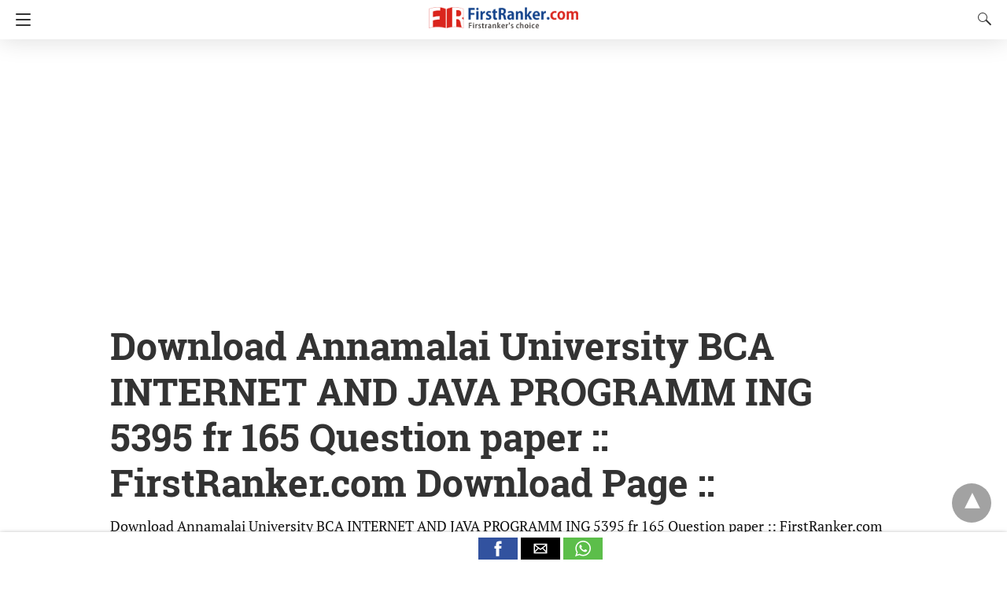

--- FILE ---
content_type: text/html; charset=UTF-8
request_url: https://firstranker.com/frdownloads.php/Annamalai-University/BCA/INTERNET-AND-JAVA-PROGRAMM-ING-5395-fr-165
body_size: 14679
content:


<!doctype html>
<html amp lang="en-US">
<head><meta charset="utf-8"> 
    <link rel="dns-prefetch" href="https://cdn.ampproject.org">
    <meta name="viewport" content="width=device-width,initial-scale=1,minimum-scale=1,maximum-scale=2,user-scalable=yes">
    <meta name="description" content="Download Annamalai University BCA INTERNET AND JAVA PROGRAMM ING 5395 fr 165 Question paper :: FirstRanker.com Download Page ::,&hellip;" />
    <link rel="icon" href="https://firstranker.com/wp-content/uploads/cropped-frlogo-e1461615570519-32x32.png" sizes="32x32" />
    <link rel="icon" href="https://firstranker.com/wp-content/uploads/cropped-frlogo-e1461615570519-192x192.png" sizes="192x192" />
    <link rel="apple-touch-icon-precomposed" href="https://firstranker.com/wp-content/uploads/cropped-frlogo-e1461615570519-180x180.png" />
    <meta name="msapplication-TileImage" content="https://firstranker.com/wp-content/uploads/cropped-frlogo-e1461615570519-270x270.png" />
    <meta name="amp-google-client-id-api" content="googleanalytics">
    <title> Download Annamalai University BCA INTERNET AND JAVA PROGRAMM ING 5395 fr 165 Question paper :: FirstRanker.com Download Page :: | FirstRanker.com :: FirstRanker's Choice</title>
    <link rel="canonical" href="https://firstranker.com/frdownloads.php/Annamalai-University/BCA/INTERNET-AND-JAVA-PROGRAMM-ING-5395-fr-165" />
    <meta name="generator" content="AMP for WP 0.9.98.14" />
    <script custom-element="amp-position-observer" src="https://cdn.ampproject.org/v0/amp-position-observer-0.1.js" async></script>
    <script custom-element="amp-animation" src="https://cdn.ampproject.org/v0/amp-animation-0.1.js" async></script>
    <script custom-element="amp-lightbox" src="https://cdn.ampproject.org/v0/amp-lightbox-0.1.js" async></script>
    <script custom-element="amp-form" src="https://cdn.ampproject.org/v0/amp-form-0.1.js" async></script>
    <script custom-element="amp-social-share" src="https://cdn.ampproject.org/v0/amp-social-share-0.1.js" async></script>
    <script custom-element="amp-facebook-like" src="https://cdn.ampproject.org/v0/amp-facebook-like-0.1.js" async></script>
    <script custom-element="amp-sidebar" src="https://cdn.ampproject.org/v0/amp-sidebar-0.1.js" async></script>
    <script custom-element="amp-analytics" src="https://cdn.ampproject.org/v0/amp-analytics-0.1.js" async></script>
    <script async custom-element="amp-ad" src="https://cdn.ampproject.org/v0/amp-ad-0.1.js"></script>
    <script custom-element="amp-auto-ads" src="https://cdn.ampproject.org/v0/amp-auto-ads-0.1.js" async></script>
    <script custom-element="amp-sticky-ad" src="https://cdn.ampproject.org/v0/amp-sticky-ad-latest.js" async></script>
    <script src="https://cdn.ampproject.org/v0.js" async></script>
    <script async custom-element="amp-google-document-embed" src="https://cdn.ampproject.org/v0/amp-google-document-embed-0.1.js"></script>
     <script custom-element="amp-user-notification" src="https://cdn.ampproject.org/v0/amp-user-notification-0.1.js" async></script>
    <style amp-boilerplate>body{-webkit-animation:-amp-start 8s steps(1,end) 0s 1 normal both;-moz-animation:-amp-start 8s steps(1,end) 0s 1 normal both;-ms-animation:-amp-start 8s steps(1,end) 0s 1 normal both;animation:-amp-start 8s steps(1,end) 0s 1 normal both}@-webkit-keyframes -amp-start{from{visibility:hidden}to{visibility:visible}}@-moz-keyframes -amp-start{from{visibility:hidden}to{visibility:visible}}@-ms-keyframes -amp-start{from{visibility:hidden}to{visibility:visible}}@-o-keyframes -amp-start{from{visibility:hidden}to{visibility:visible}}@keyframes -amp-start{from{visibility:hidden}to{visibility:visible}}</style>
    <noscript>
        <style amp-boilerplate>body {-webkit-animation: none;-moz-animation: none;-ms-animation: none;animation: none}</style>
    </noscript>
    <style amp-custom>body{font:16px/1.4 Sans-serif}a{color:#312c7e;text-decoration:none}.cb,.clearfix{clear:both}.alignleft{margin-right:12px;margin-bottom:5px;float:left}.alignright{float:right;margin-left:12px;margin-bottom:5px}.aligncenter{text-align:center;margin:0 auto}#statcounter{width:1px;height:1px}amp-anim{max-width:100%}amp-wistia-player{margin:5px 0}.amp-wp-content amp-iframe{max-width:100%}.amp-wp-article amp-addthis{bottom:-20px}@media screen and (min-width:1025px){.amp-wp-article amp-addthis{margin-left:150px}}.hide{display:none}ol,ul{list-style-position:inside}@font-face{font-family:'Roboto Slab';font-display:swap;font-style:normal;font-weight:400;src:local('Roboto Slab Regular'),local('RobotoSlab-Regular'),url(https://firstranker.com/wp-content/plugins/accelerated-mobile-pages/templates/design-manager/design-3/fonts/robotoslab/RobotoSlab-Regular.ttf)}@font-face{font-family:'Roboto Slab';font-display:swap;font-style:normal;font-weight:700;src:local('Roboto Slab Bold'),local('RobotoSlab-Bold'),url(https://firstranker.com/wp-content/plugins/accelerated-mobile-pages/templates/design-manager/design-3/fonts/robotoslab/RobotoSlab-Bold.ttf)}@font-face{font-family:'PT Serif';font-display:swap;font-style:normal;font-weight:400;src:local('PT Serif'),local('PTSerif-Regular'),url(https://firstranker.com/wp-content/plugins/accelerated-mobile-pages/templates/design-manager/design-3/fonts/ptserif/PT_Serif-Web-Regular.ttf)}@font-face{font-family:'PT Serif';font-display:swap;font-style:normal;font-weight:700;src:local('PT Serif Bold'),local('PTSerif-Bold'),url(https://firstranker.com/wp-content/plugins/accelerated-mobile-pages/templates/design-manager/design-3/fonts/ptserif/PT_Serif-Web-Bold.ttf)}.amp-wp-content,.amp-wp-title-bar div{max-width:1000px;margin:0 auto}figure.aligncenter amp-img{margin:0 auto}amp-sidebar{width:280px;font-family:'Roboto Slab',serif;background:#131313}.amp-sidebar-image{line-height:100px;vertical-align:middle}.amp-close-image{top:15px;left:225px;cursor:pointer}.navigation_heading{padding:20px 20px 15px 20px;color:#aaa;font-size:10px;font-family:sans-serif;text-transform:uppercase;letter-spacing:1px;border-bottom:1px solid #555;display:inline-block;width:100%}.toggle-navigationv2 ul{list-style-type:none;margin:15px 0 0 0;padding:0}.toggle-navigationv2 ul.amp-menu li a{padding:10px 15px 10px 20px;display:inline-block;font-size:14px;color:#eee;width:100%}.amp-menu li{position:relative;margin:0}.toggle-navigationv2 ul.amp-menu li a:hover{background:#666;color:#eee}.amp-menu li.menu-item-has-children ul{display:none;margin:0;position:relative;background:#666}.amp-menu li.menu-item-has-children .sub-menu li a span:before{content:'\25b8';position:relative;left:-6px;font-size:10px;color:#aaa;top:-2px;z-index:10000;line-height:1}.amp-menu li.menu-item-has-children .sub-menu li a{padding:15px 0 15px 20px}.amp-menu li.menu-item-has-children .sub-menu .sub-menu li a{padding:15px 0 15px 33px}.amp-menu li.menu-item-has-children .sub-menu .sub-menu .sub-menu li a{padding:15px 0 15px 45px}.amp-menu input{display:none}.amp-menu [id^=drop]:checked+label+ul{display:block}.amp-menu .toggle:after{content:'\25be';position:absolute;padding:12px 20px 10px 30px;right:0;font-size:13px;color:#eee;top:6px;z-index:10000;line-height:1}.toggle-navigationv2 .social_icons{margin-top:25px;border-top:1px solid #555;padding:25px 0;color:#fff;width:100%}.menu-all-pages-container:after{content:"";clear:both}.toggle-text{color:#fff;font-size:12px;text-transform:uppercase;letter-spacing:3px;display:inherit;text-align:center}.toggle-text:before{content:"...";font-size:32px;font-family:georgia;line-height:0;margin-left:0;letter-spacing:1px;top:-3px;position:relative;padding-right:10px}.toggle-navigation:active,.toggle-navigation:focus,.toggle-navigation:hover{display:inline-block;width:100%}.toggle-navigationv2{position:relative}.cl-btn:after{content:"x";font-size:16px;color:#aaa;position:absolute;right:15px;top:15px;font-weight:400}.cl-btn{background:#131313;border:none}.sticky_social{width:100%;bottom:0;display:block;left:0;box-shadow:0 4px 7px #000;background:#fff;padding:7px 0 0 0;position:fixed;margin:0;z-index:10;text-align:center}.amp-social-icon{width:50px;height:28px;display:inline-block;background:#5cbe4a;position:relative;top:-8px;padding-top:0}.amp-social-icon amp-img{top:4px}.amp-social-icon.amp-social-flipboard amp-img,.amp-social-icon.custom-amp-socialsharing-flipboard amp-img{top:6px}.amp-social-facebookmessenger,a.amp-social-facebook-messenger{background:#d5e1e6}.custom-amp-socialsharing-line{background:#00b900}.custom-amp-socialsharing-mewe{background:#b8d6e6}.sticky_social .whatsapp-share-icon{padding:4px 0 14px 0;height:28px;top:-4px;position:relative}.sticky_social .line-share-icon{padding:4px 0 14px 0;height:28px;top:-4px;position:relative}#header{background:#fff;text-align:center;height:50px;box-shadow:0 0 32px rgba(0,0,0,.15)}header{padding-bottom:50px}#headerwrap{position:fixed;z-index:1000;width:100%;top:0}#header h1{text-align:center;font-size:16px;position:relative;font-weight:700;line-height:50px;padding:0;margin:0;text-transform:uppercase}main .amp-wp-content{font-size:18px;line-height:29px;color:#111}.amp-wp-meta.amp-meta-wrapper{list-style-type:none}.single-post main .amp-wp-article-content h1{font-size:2em}.single-post main .amp-wp-article-content h1,.single-post main .amp-wp-article-content h2,.single-post main .amp-wp-article-content h3,.single-post main .amp-wp-article-content h4,.single-post main .amp-wp-article-content h5,.single-post main .amp-wp-article-content h6{font-family:'Roboto Slab',serif;margin:0 0 5px 0;line-height:1.6}.home-post_image{float:left;width:33%;padding-right:2%;overflow:hidden;max-height:225px}.amp-wp-title{margin-top:0}h2.amp-wp-title,h3.amp-wp-title{font-family:'Roboto Slab',serif;font-weight:700;font-size:20px;margin-bottom:7px;line-height:1.3}h2.amp-wp-title a,h3.amp-wp-title a{color:#000}.amp-wp-tags{list-style-type:none;padding:0;margin:0 0 9px 0;display:inline-flex}.amp-wp-tags li{display:inline;background:#f6f6f6;color:#9e9e9e;line-height:1;border-radius:50px;padding:8px 18px;font-size:12px;margin-right:8px;top:-3px;position:relative}.amp-wp-tags li a{color:#9e9e9e}.amp-loop-list{position:relative;border-bottom:1px solid #ededed;padding:25px 15px 25px 15px}body .amp-loop-list-noimg .amp-wp-post-content{width:100%}.amp-loop-list .amp-wp-post-content{float:left;width:65%}.amp-loop-list .featured_time{color:#b3b3b3;padding-left:0}.amp-wp-post-content p{color:grey;line-height:1.5;font-size:14px;word-break:break-word;margin:8px 0 10px;font-family:'PT Serif',serif}#footer{background:#151515;color:#eee;font-size:13px;text-align:center;letter-spacing:.2px;padding:35px 0 35px 0;margin-top:30px}#footer a{color:#fff}#footer p:first-child{margin-bottom:12px}#footer .social_icons{margin:0 20px 25px 20px;border-bottom:1px solid #3c3c3c;padding-bottom:25px}#footer p{margin:0}.back-to-top{padding-bottom:8px}#footer .rightslink a,.rightslink{font-size:13px;color:#fff}.poweredby{padding-top:10px;font-size:10px}#footer .poweredby a{color:#666}.footer_menu ul{list-style-type:none;padding:0;text-align:center;margin:0 20px 25px 20px;line-height:27px;font-size:13px}.footer_menu ul li{display:inline;margin:0 10px}.footer_menu ul li:first-child{margin-left:0}.footer_menu ul li:last-child{margin-right:0}.footer_menu ul ul{display:none}a.btt:hover{cursor:pointer}.single-post main{margin:20px 17px 17px 17px}.amp-wp-article-content{font-family:'PT Serif',serif}.single-post .post-featured-img{margin:0 -17px 0 -17px}.amp-wp-article-featured-image.wp-caption .wp-caption-text,.ampforwp-gallery-item .wp-caption-text{color:#696969;font-size:11px;line-height:1.5;background:#eee;margin:0;padding:.66em .75em;text-align:center}.ampforwp-gallery-item.amp-carousel-slide{padding-bottom:20px}.ampforwp-title{padding:0;margin-top:12px;margin-bottom:12px}.comment-button-wrapper{margin-bottom:50px;margin-top:30px;text-align:center}.comment-button-wrapper a{color:#fff;background:#312c7e;font-size:14px;padding:12px 22px 12px 22px;font-family:'Roboto Slab',serif;border-radius:2px;text-transform:uppercase;letter-spacing:1px}h1.amp-wp-title,h2.amp-wp-title{margin:0;color:#333;font-size:48px;line-height:58px;font-family:'Roboto Slab',serif}.post-pagination-meta{min-height:75px}.single-post .post-pagination-meta{font-size:15px;font-family:sans-serif;min-height:auto;margin-top:-5px;line-height:26px}.single-post .post-pagination-meta span{font-weight:700}.single-post .amp_author_area .amp_author_area_wrapper{display:inline-block;width:100%;line-height:1.4;margin-top:22px;font-size:16px;color:#333;font-family:sans-serif}.single-post .amp_author_area amp-img{margin:0;float:left;margin-right:12px;border-radius:60px}.amp-wp-article-tags .ampforwp-tax-tag,.amp-wp-article-tags .ampforwp-tax-tag a{font-size:12px;color:#555;font-family:sans-serif;margin:20px 0 0 0}.amp-wp-article-tags span{background:#eee;margin-right:10px;padding:5px 12px 5px 12px;border-radius:3px;display:inline-block;margin:5px}.ampforwp-social-icons{margin-bottom:70px;margin-top:25px;min-height:40px}.ampforwp-social-icons amp-social-share{border-radius:60px;background-size:22px;margin-right:6px}.amp-social-icon-rounded{padding:11px 12px 9px 12px;top:-13px;position:relative;line-height:1;display:inline-block;height:inherit;border-radius:60px}.amp-social-facebook{background:#3b5998}.amp-social-email{background:#000}.amp-social-whatsapp{background:#5cbe4a}.ampforwp-custom-social{display:inline-block;margin-bottom:5px}.amp-wp-tax-tag{list-style:none;display:inline-block}figure{margin:0 0 20px 0}figure amp-img{max-width:100%}figcaption{font-size:11px;line-height:1.6;margin-bottom:11px;background:#eee;padding:6px 8px;text-align:center}.amp-wp-byline amp-img{display:none}.amp-wp-author{margin-right:1px}.amp-wp-meta,.amp-wp-meta a{font-size:13px;color:#575757;margin:20px 0 20px 0;padding:0}.amp-ad-wrapper{text-align:center}.the_content p{margin-top:0;margin-bottom:30px;word-break:break-word}main .amp-wp-content.featured-image-content{padding:0;border:0;margin-bottom:0;box-shadow:none}.amp-wp-content .amp-wp-article-featured-image amp-img{margin:0 auto}.single-post .amp-wp-article-content amp-img{max-width:100%}main .amp-wp-content.relatedpost{background:0 0;box-shadow:none;padding:0;margin:1.8em auto 1.5em auto}.recentpost .loop-date{font-size:14px}.related-title,.single-post .comments_list h3,.single-post main{font-size:20px;color:#777;font-family:'Roboto Slab',serif;border-bottom:1px solid #eee;font-weight:400;padding-bottom:1px;margin-bottom:10px}.related-title{display:block}.related_posts ol{list-style-type:none;margin:0;padding:0}.related_posts ol li{display:inline-block;width:100%;margin-bottom:12px;padding:0}.related_posts .related_link a{color:#444;font-size:16px;font-family:'Roboto Slab',serif;font-weight:600}.related_posts ol li amp-img{float:left;margin-right:15px}.related_posts ol li amp-img{float:left;margin-right:15px}.related_posts ol li p{font-size:12px;color:#999;line-height:1.2;margin:12px 0 0 0}.no_related_thumbnail{padding:15px 18px}.no_related_thumbnail .related_link{margin:16px 5px 20px 5px}.related-post_image{float:left;padding-right:2%;width:31.6%;overflow:hidden;margin-right:15px;max-height:122px;max-width:110px}.related-post_image amp-img{width:144%;left:-20%}.ampforwp-inline-related-post .related_posts ol li amp-img{width:100px;float:left;margin-right:15px}.ampforwp-inline-related-post .related_posts ol li{box-shadow:0 2px 3px rgba(0,0,0,.05)}.page-numbers{padding:9px 10px;background:#fff;font-size:14px}.comment-body .comment-content{font-family:'PT Serif',serif;margin-top:2px}main .amp-wp-content.comments_list{background:0 0;box-shadow:none;padding:0}.comments_list div{display:inline-block}.comments_list ul{margin:0;padding:0}.comments_list ul.children{padding-bottom:10px;margin-left:3%;width:96%}.comments_list ul li p{margin:0;font-size:16px;clear:both;padding-top:5px;word-break:break-word}.comments_list ul li{font-size:12px;list-style-type:none;margin-bottom:22px;padding-bottom:20px;max-width:1000px;border-bottom:1px solid #eee}.comments_list ul ul li{border-left:2px solid #eee;padding-left:15px;border-bottom:0;padding-bottom:0}.comments_list ul li .comment-body .comment-author{margin-right:5px}.comment-author{float:left}.single-post footer.comment-meta{color:#666;padding-bottom:0;line-height:1.9}.comment-author-img{float:left;margin-right:5px;border-radius:60px}.comment-metadata a{color:#888}.comments_list li li{margin:20px 20px 10px 20px;background:#f7f7f7;box-shadow:none;border:1px solid #eee}.comments_list li li li{margin:20px 20px 10px 20px}.comment-content amp-img{max-width:300px}.amp_ad_1{margin-top:15px;margin-bottom:10px}.single-post .amp_ad_1{margin-bottom:-15px}.amp-ad-2{margin-bottom:-5px;margin-top:20px}html .single-post .ampforwp-incontent-ad-1{margin-bottom:10px}.amp-ad-3{margin-bottom:10px}.amp-ad-4{margin-top:2px}.amp-wp-content blockquote{border-left:3px solid;margin:0;padding:15px 20px;background:#f3f3f3}.amp-wp-content blockquote p{margin-bottom:0}pre{white-space:pre-wrap}#designthree{background-color:#fff;overflow:visible}#sidebar[open]+#designthree{max-height:100vh;overflow:hidden;animation:opening .3s normal forwards ease-in-out 0s;transform:translate3d(60%,0,0) scale(.8)}@keyframes opening{0%{transform:translate3d(0,0,0) scale(1)}100%{transform:translate3d(60%,0,0) scale(.8)}}@keyframes closing{0%{transform:translate3d(60%,0,0) scale(.8)}100%{transform:translate3d(0,0,0) scale(1)}}@keyframes closingFix{0%{max-height:100vh;overflow:hidden}100%{max-height:none;overflow:visible}}.hamburgermenu{float:left;position:relative;z-index:9999}.amp-category-block{margin:30px 0 10px 0}.amp-category-block a{color:#666}.amp-category-block ul{list-style-type:none}.category-widget-gutter h4{margin-bottom:0}.category-widget-gutter ul{margin-top:10px;list-style-type:none;padding:0}.amp-category-block-btn{display:block;text-align:center;font-size:13px;margin-top:15px;border-bottom:1px solid #f1f1f1;text-decoration:none;padding-bottom:8px}.design_2_wrapper .amp-category-block{max-width:840px;margin:1.5em auto}.amp-category-block ul,.category-widget-wrapper{max-width:1000px;margin:0 auto;padding:0 15px 5px 15px}.amp-category-post{width:32%;display:inline-block;word-wrap:break-word;float:left}.amp-category-post amp-img{margin-bottom:5px}.amp-category-block li:nth-child(3){margin:0 1%}.searchmenu{margin-right:15px;margin-top:11px;position:absolute;top:0;right:0}.searchmenu button{background:0 0;border:none}.amp-logo amp-img{margin:0 auto;position:relative;top:9px;max-width:190px}.headerlogo{margin:0 auto;width:80%;text-align:center}.headerlogo a{color:#f42;display:inline-block}.toast{display:block;position:relative;height:50px;padding-left:20px;padding-right:15px;width:49px;background:0 0;border:0}.toast span,.toast:after,.toast:before{position:absolute;display:block;width:19px;height:2px;border-radius:2px;background-color:#f42;-webkit-transform:translate3d(0,0,0) rotate(0);transform:translate3d(0,0,0) rotate(0)}.toast:after,.toast:before{content:'';left:20px;-webkit-transition:all ease-in .4s;transition:all ease-in .4s}.toast span{opacity:1;top:24px;-webkit-transition:all ease-in-out .4s;transition:all ease-in-out .4s}.toast:before{top:17px}.toast:after{top:31px}#sidebar[open]+#designthree .toast span{opacity:0;-webkit-transform:translate3d(200%,0,0);transform:translate3d(200%,0,0)}#sidebar[open]+#designthree .toast:before{-webkit-transform-origin:left bottom;transform-origin:left bottom;-webkit-transform:rotate(43deg);transform:rotate(43deg)}#sidebar[open]+#designthree .toast:after{-webkit-transform-origin:left top;transform-origin:left top;-webkit-transform:rotate(-43deg);transform:rotate(-43deg)}[class*=icono-]{display:inline-block;vertical-align:middle;position:relative;font-style:normal;color:#f42;text-align:left;text-indent:-9999px;direction:ltr}[class*=icono-]:after,[class*=icono-]:before{content:'';pointer-events:none}.icono-search{-webkit-transform:translateX(-50%);-ms-transform:translateX(-50%);transform:translateX(-50%)}.icono-share{height:9px;position:relative;width:9px;color:#dadada;border-radius:50%;box-shadow:inset 0 0 0 32px,22px -11px 0 0,22px 11px 0 0;top:-15px;margin-right:35px}.icono-share:after,.icono-share:before{position:absolute;width:24px;height:1px;box-shadow:inset 0 0 0 32px;left:0}.icono-share:before{top:0;-webkit-transform:rotate(-25deg);-ms-transform:rotate(-25deg);transform:rotate(-25deg)}.icono-share:after{top:8px;-webkit-transform:rotate(25deg);-ms-transform:rotate(25deg);transform:rotate(25deg)}.icono-search{border:1px solid;width:10px;height:10px;border-radius:50%;-webkit-transform:rotate(45deg);-ms-transform:rotate(45deg);transform:rotate(45deg);margin:4px 4px 8px 8px}.icono-search:before{position:absolute;left:50%;-webkit-transform:rotate(270deg);-ms-transform:rotate(270deg);transform:rotate(270deg);width:2px;height:9px;box-shadow:inset 0 0 0 32px;top:0;border-radius:0 0 1px 1px;left:14px}.closebutton{background:0 0;border:0;color:rgba(255,255,255,.7);border:1px solid rgba(255,255,255,.7);border-radius:30px;width:32px;height:32px;font-size:12px;text-align:center;position:absolute;top:12px;right:20px;outline:0}amp-lightbox{background:rgba(0,0,0,.85)}.searchform label{color:#f7f7f7;display:block;font-size:10px;letter-spacing:.3px;line-height:0;opacity:.6}.searchform{background:0 0;left:20%;position:absolute;top:35%;width:60%;max-width:100%;transition-delay:.5s}.searchform input{background:0 0;border:1px solid #666;color:#f7f7f7;font-size:14px;font-weight:400;line-height:1;letter-spacing:.3px;text-transform:capitalize;padding:20px 0 20px 30px;margin-top:15px;width:100%}#searchsubmit{opacity:0}.archives_body main{margin-top:20px}.taxonomy-description p{margin-top:5px;font-size:14px;line-height:1.5}.amp-sub-archives li{width:50%}.amp-sub-archives ul{padding:0;list-style:none;display:flex;font-size:12px;line-height:1.2;margin:5px 0 10px 0}.author-img amp-img{border-radius:50%;margin:0 12px 10px 0;display:block;width:50px}.author-img{float:left;padding-bottom:25px}table{display:-webkit-box;display:-ms-flexbox;display:flex;-ms-flex-wrap:wrap;flex-wrap:wrap;overflow-x:auto}table a:link{font-weight:700;text-decoration:none}table a:visited{color:#999;font-weight:700;text-decoration:none}table a:active,table a:hover{color:#bd5a35;text-decoration:underline}table{font-family:Arial,Helvetica,sans-serif;color:#666;font-size:12px;text-shadow:1px 1px 0 #fff;background:#eee;margin:0;width:100%}table th{padding:21px 25px 22px 25px;border-top:1px solid #fafafa;border-bottom:1px solid #e0e0e0;background:#ededed;background:-webkit-gradient(linear,left top,left bottom,from(#ededed),to(#ebebeb));background:-moz-linear-gradient(top,#ededed,#ebebeb)}table th:first-child{text-align:left;padding-left:20px}table tr:first-child th:first-child{-moz-border-radius-topleft:3px;-webkit-border-top-left-radius:3px;border-top-left-radius:3px}table tr:first-child th:last-child{-moz-border-radius-topright:3px;-webkit-border-top-right-radius:3px;border-top-right-radius:3px}table tr{text-align:center;padding-left:20px}table td:first-child{text-align:left;padding-left:20px;border-left:0}table td{padding:18px;border-top:1px solid #fff;border-bottom:1px solid #e0e0e0;border-left:1px solid #e0e0e0;background:#fafafa;background:-webkit-gradient(linear,left top,left bottom,from(#fbfbfb),to(#fafafa));background:-moz-linear-gradient(top,#fbfbfb,#fafafa)}table tr.even td{background:#f6f6f6;background:-webkit-gradient(linear,left top,left bottom,from(#f8f8f8),to(#f6f6f6));background:-moz-linear-gradient(top,#f8f8f8,#f6f6f6)}table tr:last-child td{border-bottom:0}table tr:last-child td:first-child{-moz-border-radius-bottomleft:3px;-webkit-border-bottom-left-radius:3px;border-bottom-left-radius:3px}table tr:last-child td:last-child{-moz-border-radius-bottomright:3px;-webkit-border-bottom-right-radius:3px;border-bottom-right-radius:3px}table tr:hover td{background:#f2f2f2;background:-webkit-gradient(linear,left top,left bottom,from(#f2f2f2),to(#f0f0f0));background:-moz-linear-gradient(top,#f2f2f2,#f0f0f0)}.archive-heading,.taxonomy-description{padding:10px 15px 0 15px}@media screen and (min-width:650px){table{display:inline-table}}@media screen and (max-width:768px){.amp-wp-meta{margin:10px 0 15px 0}.home-post_image{width:40%}.amp-loop-list .amp-wp-post-content{width:58%}.amp-loop-list .featured_time{line-height:1}.single-post main .amp-wp-content h1{line-height:1.4;font-size:30px}}@media screen and (max-width:600px){.amp-loop-list .amp-wp-tags{display:none}}@media screen and (max-width:530px){.home-post_image{width:35%}.amp-loop-list .amp-wp-post-content{width:63%}.amp-wp-post-content p{font-size:12px}.related_posts ol li p{line-height:1.6;margin:7px 0 0 0}.comments_list ul li .comment-body{width:auto}.amp-category-block li:nth-child(3){margin:0}}@media screen and (max-width:425px){.home-post_image{width:31.6%;overflow:hidden;margin-right:3%;max-height:122px}.home-post_image amp-img{width:144%;left:-20%}h2.amp-wp-title{margin-bottom:7px;line-height:1.31578947;font-size:19px;position:relative;top:-3px}h2.amp-wp-title a{color:#262626}.amp-loop-list{padding:25px 15px 22px 15px}.amp-loop-list .amp-wp-post-content{width:63%}.related_posts .amp-loop-list .amp-wp-post-content .small-screen-excerpt-design-3{display:block}.related_posts .related_link a{font-size:18px;line-height:1.7}.ampforwp-tax-category{padding-bottom:0}.amp-wp-byline{padding:0}.related_posts .related_link a{font-size:17px;line-height:1.5}.single-post main .amp-wp-content h1{line-height:1.3;font-size:26px}.icono-share{display:none}.ampforwp-social-icons amp-social-share{margin-right:3px}main .amp-wp-content{font-size:16px;line-height:26px}.single-post .amp_author_area .amp_author_area_wrapper{font-size:13px}.amp-category-post{font-size:12px;color:#666}.large-screen-excerpt-design-3{display:none}.ampforwp-inline-related-post .related_posts ol li{padding:0 0 10px 0}}@media screen and (max-width:400px){.amp-wp-title{font-size:19px}}@media screen and (max-width:375px){.single-post main .amp-wp-content h1{line-height:1.3;font-size:24px}.amp-carousel-slide h2{font-size:22px;line-height:32px}#pagination .next a,#pagination .prev a{color:#666;font-size:14px;padding:15px 0;margin-top:-5px}.comments_list h3,.related-title{margin-top:15px}#pagination .next{margin-bottom:15px}.related_posts .related_link{line-height:1}}@media screen and (max-width:340px){.single-post main .amp-wp-content h1{line-height:1.3;font-size:22px}h2.amp-wp-title{line-height:1.31578947;font-size:17px}.the_content .amp-ad-wrapper{text-align:center;margin-left:-13px}}@media screen and (max-width:320px){.ampforwp-social-icons amp-social-share{margin-right:1px}}.entry-content amp-anim{display:table-cell}a{color:#f42f42}body a{color:#f42f42}.amp-wp-content blockquote{border-color:#0a89c0}amp-user-notification{border-color:#f42f42}amp-user-notification button{background-color:#f42f42}.single-post footer{padding-bottom:41px}.body.single-post .sticky_social{z-index:99999}.body.single-post .adsforwp-stick-ad,.body.single-post amp-sticky-ad{padding-top:3px;padding-bottom:48px}.body.single-post .ampforwp-sticky-custom-ad{bottom:43px;padding:4px 0 0}.body.single-post .afw a{line-height:0}.body.single-post amp-sticky-ad amp-sticky-ad-top-padding{height:0}.amp-wp-author:before{content:" Published by "}.ampforwp-tax-category span:last-child:after{content:' '}.ampforwp-tax-category span:after{content:', '}.amp-wp-article-content img{max-width:100%}@font-face{font-family:icomoon;font-display:swap;src:url(https://firstranker.com/wp-content/plugins/accelerated-mobile-pages/templates/design-manager/design-3/fonts/icomoon.eot);src:url(https://firstranker.com/wp-content/plugins/accelerated-mobile-pages/templates/design-manager/design-3/fonts/icomoon.eot) format('embedded-opentype'),url(https://firstranker.com/wp-content/plugins/accelerated-mobile-pages/templates/design-manager/design-3/fonts/icomoon.ttf) format('truetype'),url(https://firstranker.com/wp-content/plugins/accelerated-mobile-pages/templates/design-manager/design-3/fonts/icomoon.woff) format('woff'),url(https://firstranker.com/wp-content/plugins/accelerated-mobile-pages/templates/design-manager/design-3/fonts/icomoon.svg) format('svg');font-weight:400;font-style:normal}[class*=" icon-"],[class^=icon-]{font-family:icomoon;speak:none;font-style:normal;font-weight:400;font-variant:normal;text-transform:none;line-height:1;-webkit-font-smoothing:antialiased;-moz-osx-font-smoothing:grayscale}.icon-twitter a:before{content:"\f099";background:#1da1f2}.icon-facebook a:before{content:"\f09a";background:#3b5998}.icon-facebook-f a:before{content:"\f09a";background:#3b5998}.icon-pinterest a:before{content:"\f0d2";background:#bd081c}.icon-google-plus a:before{content:"\f0d5";background:#dd4b39}.icon-linkedin a:before{content:"\f0e1";background:#0077b5}.icon-youtube-play a:before{content:"\f16a";background:#cd201f}.icon-instagram a:before{content:"\f16d";background:#c13584}.icon-tumblr a:before{content:"\f173";background:#35465c}.icon-vk a:before{content:"\f189";background:#45668e}.icon-whatsapp a:before{content:"\f232";background:#075e54}.icon-reddit-alien a:before{content:"\f281";background:#ff4500}.icon-snapchat-ghost a:before{content:"\f2ac";background:#fffc00}.social_icons{font-size:15px;display:inline-block}.social_icons ul{list-style-type:none;padding:0;margin:0;text-align:center}.social_icons li{box-sizing:initial;display:inline-block;margin:5px}.social_icons li a:before{box-sizing:initial;color:#fff;padding:10px;display:inline-block;border-radius:70px;width:18px;height:18px;line-height:20px;text-align:center}#ampforwp_search_query_item{display:none}#header,.headerlogo a{background:#fff}#pagination .next a,#pagination .prev a,.comment-button-wrapper a{background:#f42f42}.toast span,.toast:after,.toast:before{background:#333}.headerlogo a,[class*=icono-]{color:#333}#pagination .next a,#pagination .prev a,.comment-button-wrapper a{color:#fff}.breadcrumb{width:100%}.breadcrumb ul,.category-single ul{padding:0;margin:0}.breadcrumb ul li{display:inline}.breadcrumb ul li a,.breadcrumb ul li span,.breadcrumbs span{font-size:12px}.breadcrumb .bread-post{color:#575757}.breadcrumb ul li a::after,.breadcrumbs span a:after{content:"►";display:inline-block;font-size:8px;padding:0 6px 0 7px;vertical-align:middle;opacity:.5;position:relative;top:-1px}.breadcrumb ul li:hover a::after{color:#c3c3c3}.breadcrumb ul li:last-child a::after{display:none}.amp-menu>li>a>amp-img,.sub-menu>li>a>amp-img{display:inline-block;margin-right:4px}.menu-item amp-img{width:16px;height:11px;display:inline-block;margin-right:5px}.amp-carousel-container{position:relative;width:100%;height:100%}.amp-carousel-img img{object-fit:contain}.amp-ad-wrapper span{display:inherit;font-size:12px;line-height:1}.ampforwp_post_pagination{width:100%;text-align:center;display:inline-block}.btt{position:fixed;bottom:55px;right:20px;background:rgba(71,71,71,.5);color:#fff;border-radius:100%;width:50px;height:50px}.btt:hover{color:#fff;background:#474747}.btt:before{content:'\25be';display:block;font-size:35px;font-weight:600;color:#fff;transform:rotate(180deg);text-align:center;line-height:1.4}@media (max-width:480px){.amp-wp-content .alignleft,.amp-wp-content .alignright{float:none;margin:0 auto}}.amp_widget_below_the_header.f-w amp-img{margin:0 auto;margin-top:8px}@media (min-width:768px){.wp-block-columns{display:flex}.wp-block-column{max-width:50%;margin:0 10px}}.amp-wp-content [id]:before{display:block;content:" ";margin-top:-75px;height:75px;visibility:hidden}.single-post main .amp-wp-article-content h1{font-size:32px}.single-post main .amp-wp-article-content h2{font-size:32px}.single-post main .amp-wp-article-content h3{font-size:24px}.single-post main .amp-wp-article-content h4{font-size:20px}.single-post main .amp-wp-article-content h5{font-size:17px}.single-post main .amp-wp-article-content h6{font-size:15px}amp-facebook-like{max-height:28px;bottom:8px}.btt{position:fixed;bottom:55px;right:20px;background:rgba(71,71,71,.5);color:#fff;border-radius:100%;width:50px;height:50px}.btt:hover{color:#fff;background:#474747}.btt:before{content:'\25be';display:block;font-size:35px;font-weight:600;color:#fff;transform:rotate(180deg);text-align:center;line-height:1.5}amp-sticky-ad{z-index:9999}.ampforwp-custom-banner-ad{text-align:center}.amp-ad-wrapper{padding-bottom:15px}.amp_ad_2,.amp_ad_3,.amp_ad_4{margin-top:15px}.wp-block-button{color:#fff}.wp-block-button a{background-color:#32373c;border-radius:28px;color:inherit;display:inline-block;padding:12px 24px}.wp-block-cover{position:relative;background-color:#000;background-size:cover;background-position:center center;min-height:430px;width:100%;margin:1.5em 0 1.5em 0;display:flex;justify-content:center;align-items:center;overflow:hidden}.wp-block-cover-text{color:#fff;font-size:2em;line-height:1.25;z-index:1}.wp-block-cover-image.has-background-dim::before,.wp-block-cover.has-background-dim::before{content:"";position:absolute;top:0;left:0;bottom:0;right:0;background-color:inherit;opacity:.5;z-index:1}.amp-logo amp-img{width:240px}
    
    	.amp-menu input{display:none}.amp-menu li.menu-item-has-children ul{display:none}.amp-menu li{position:relative;display:block}.amp-menu > li a{display:block}div#amp-user-notification_19144{position:fixed}#amp-user-notification_19144{background-color:#fff}#amp-user-notification_19144.ampforwp_cta_notification_bar p{color:#555}#amp-user-notification_19144 .amp_cta_notification_bar_btn a{background-color:#f42f42;color:#fff}#amp-user-notification_19144 .ampforwp_cta_secondary_button a{background-color:#555;color:#fff}#amp-user-notification_19144 .ampforwp_cta_cls_icon{background-color:#fff;color:#666}#amp-user-notification_19144 button.ampforwp_cls_btn{background-color:#fff;color:#666}#amp-user-notification_19144{bottom:40px;z-index:9998}.btt{bottom:55px}.ampforwp_cta_notification_bar p{display:block;text-align:center;line-height:1;position:relative}.ampforwp_cta_notification_bar{padding:13px 0px 13px 0px;font-family:sans-serif;font-size:14px;font-weight:normal;display:inline-flex;align-items:center;justify-content:center;width:100%;flex-wrap:wrap;box-shadow:0 0 11px rgba(0,0,0,.15)}.amp_notifi_de_btn{display:inline-block;margin-left:10px;font-size:12px;line-height:1;position:relative}.ampforwp_cta_notification_bar .ampforwp_cta_secondary_button a{padding:6px 14px;border-radius:43px;display:inline-block;text-decoration:none}.ampforwp_cta_notification_bar button{font-size:12px;height:20px;position:absolute;right:6px;border:0;border-radius:10px}.ampforwp_cta_notification_bar .amp_cta_notification_bar_btn a{padding:6px 8px;border-radius:43px;text-decoration:none;display:inline-block}.ampforwp_contact_bar_parent{position:fixed;left:0;line-height:0;width:100%;z-index:99999;display:inline-block}.ampforwp_contact_bar ul{display:table;height:inherit;list-style-type:none;margin:0 auto;max-width:100%;padding:0;table-layout:fixed;width:inherit;list-style:none}.ampforwp_contact_bar ul li{display:table-cell;text-align:center;vertical-align:middle}.bar_phone{position:relative}.bar_phone a:before{content:"";display:inline-block;width:4px;height:8px;border-width:6px 0 6px 3px;border-style:solid;border-color:#fff;background:transparent;transform:rotate(-30deg);box-sizing:initial;border-top-left-radius:3px 5px;border-bottom-left-radius:3px 5px}.ampforwp_contact_bar ul li a{color:#fff}#cta-optin-lightbox{z-index:10001}
    	
    .ampforwp-incontent-ad{max-width:760px}.amp-ad-wrapper-rspv{max-width:960px;text-align:right}.amp-ad-wrapper-rspv amp-ad{margin:0 auto}.ampforwp-standard-ad{max-width:760px}amp-web-push-widget button.subscribe{display:inline-flex;align-items:center;border-radius:2px;border:0;box-sizing:border-box;margin:0;padding:10px 15px;cursor:pointer;outline:0;font-size:15px;font-weight:400;background:#4a90e2;color:#fff;box-shadow:0 1px 1px 0 rgba(0,0,0,.5);-webkit-tap-highlight-color:transparent}amp-web-push-widget button.subscribe .subscribe-icon{margin-right:10px}amp-web-push-widget button.subscribe:active{transform:scale(.99)}amp-web-push-widget button.unsubscribe{display:inline-flex;align-items:center;justify-content:center;height:45px;border:0;margin:0;cursor:pointer;outline:0;font-size:15px;font-weight:400;background:#4a90e2;color:#fff;-webkit-tap-highlight-color:transparent;box-sizing:border-box;padding:10px 15px}amp-web-push-widget.amp-invisible{display:none}.amp-web-push-container{width:245px;margin:0 auto}.amp-web-push-bell-cn{width:24px;margin:0 auto}.icon-add_alert:after{content:"\e7f7"}.amp-web-push-sticky{position:fixed;top:70%;right:0}.awp-sticky{background-color:#0084ff;border-radius:60%;padding:10px 10px 6px 10px;line-height:1;display:inline-block}span.acssad7cf{color:#00f}h2.acss2f015{text-align:center}span.acssf146f{color:red}a.acssf146f{color:red}span.acss93460{text-decoration:underline}span.acss0c5a5{color:red;text-decoration:underline} .frdownload {color: #fff;text-transform: uppercase;text-decoration: none;background: #ed3330;padding: 20px;border-radius: 5px;display: inline-block;border: none;transition: all 0.4s ease 0s;} .frdownload:hover {background: #434343;letter-spacing: 1px;-webkit-box-shadow: 0px 5px 40px -10px rgba(0,0,0,0.57);-moz-box-shadow: 0px 5px 40px -10px rgba(0,0,0,0.57);box-shadow: 5px 40px -10px rgba(0,0,0,0.57);transition: all 0.4s ease 0s;}
    
    button.lightClick-19214{transform:rotate(90deg);margin-top:200px;position:fixed;text-transform:uppercase;text-transform:uppercase;cursor:pointer;z-index:9999;font-weight:700;background-color:#00c3e1;top:0;left:15px;margin-left:-59px;box-shadow:none;color:#fff;padding:10px 32px;font-size:1em;line-height:1em;text-align:center;border-radius:128px;display:inline-block;border:0}amp-lightbox#amppopup-lightbox-19214{position:fixed;z-index:1000;top:0;left:0;bottom:0;right:0}.cancel_here{font-size:14px;width:auto;min-width:36px;border-radius:55px;height:auto;min-height:36px;top:13px;right:13px;cursor:pointer;position:absolute;border:0}@font-face{font-family:Poppins;font-display:swap;font-style:normal;font-weight:300;src:local("Poppins Light "),local("Poppins-Light"),url(https://fonts.gstatic.com/s/poppins/v15/pxiByp8kv8JHgFVrLDz8V1tvFP-KUEg.ttf)}@font-face{font-family:Poppins;font-display:swap;font-style:normal;font-weight:400;src:local("Poppins Regular "),local("Poppins-Regular"),url(https://fonts.gstatic.com/s/poppins/v15/pxiEyp8kv8JHgFVrFJDUc1NECPY.ttf)}@font-face{font-family:Poppins;font-display:swap;font-style:italic;font-weight:400;src:local("Poppins Regular Italic"),local("Poppins-RegularItalic"),url(https://fonts.gstatic.com/s/poppins/v15/pxiGyp8kv8JHgFVrJJLed3FBGPaTSQ.ttf)}@font-face{font-family:Poppins;font-display:swap;font-style:normal;font-weight:700;src:local("Poppins Bold "),local("Poppins-Bold"),url(https://fonts.gstatic.com/s/poppins/v15/pxiByp8kv8JHgFVrLCz7V1tvFP-KUEg.ttf)}@font-face{font-family:Poppins;font-display:swap;font-style:italic;font-weight:700;src:local("Poppins Bold Italic"),local("Poppins-BoldItalic"),url(https://fonts.gstatic.com/s/poppins/v15/pxiDyp8kv8JHgFVrJJLmy15lEN2PQEhcqw.ttf)}@font-face{font-family:Poppins;font-display:swap;font-style:normal;font-weight:900;src:local("Poppins Black "),local("Poppins-Black"),url(https://fonts.gstatic.com/s/poppins/v15/pxiByp8kv8JHgFVrLBT5V1tvFP-KUEg.ttf)}amp-web-push-widget button.amp-subscribe{display:inline-flex;align-items:center;border-radius:5px;border:0;box-sizing:border-box;margin:0;padding:10px 15px;cursor:pointer;outline:0;font-size:15px;font-weight:500;background:#4a90e2;margin-top:7px;color:#fff;box-shadow:0 1px 1px 0 rgba(0,0,0,.5);-webkit-tap-highlight-color:transparent}.amp-logo amp-img{width:240px}.amp-menu input{display:none}.amp-menu li.menu-item-has-children ul{display:none}.amp-menu li{position:relative;display:block}.amp-menu>li a{display:block}@keyframes amp-Pop-up-delay{to{visibility:visible}}.shi-popup-hidden{display:none}body #amp-pop-up-19214.amp-active{background:rgba(240,240,240,.83);border-color:rgba(36,35,35,.7);z-index:10000;height:-webkit-fill-available;height:-moz-fill-available;top:0;visibility:hidden;animation:0s linear 1s forwards amp-Pop-up-delay}.popup_btn amp-lightbox#amp-pop-up-btn-19214{background:rgba(240,240,240,.83);border-color:rgba(36,35,35,.7);z-index:10000;height:-webkit-fill-available;height:-moz-fill-available;top:0}.afwp{position:fixed;-webkit-overflow-scrolling:touch;top:0;right:0;bottom:0;left:0;display:flex;align-items:center;justify-content:center;width:800px;margin:0 auto}amp-lightbox .lightbox{background:rgba(0,0,0,.7);width:100%;height:100%}.apf.post-19214{position:relative;background:#fff;box-shadow:0 0 25px 0 #d0d0d0;border-radius:10px;text-align:center;padding:10px;overflow-y:auto;max-height:70vh}.apbtn.post-19214 a,.apbtn.post-19214 button{background:#ff5f58;display:inline-block;padding:25px 30px;border-radius:12px;font-size:20px;margin-top:0px;color:#fff;font-weight:600;letter-spacing:1px;box-shadow:0 4px 30px 0 #ff5f58;text-decoration:none}.apf.post-19214 p a{border-bottom:2px solid #ff5f58;color:#ff5f58}.apcb{border:1px solid #ddd;border-radius:55px;height:36px;top:13px;cursor:pointer;width:36px;position:absolute;font-size:14px;color:#333;right:13px;background:0 0}.apf amp-img{height:auto;width:170px;margin:0 auto}.apft{font-size:26px;line-height:1.4;font-weight:700;color:#333;margin-bottom:10px}.apf p{font-size:18px;line-height:1.6;color:#555;font-weight:300}.apbtn button{border:none}.cu-cls{font-size:15px;line-height:1.2;border:none;right:13px;width:auto;letter-spacing:1px}@media (max-width:768px){.afwp{width:100%;padding:15px}.apft{font-size:45px}.apf p{font-size:15px}.apbtn a{font-size:16px}.apbtn button{font-size:14px}}@media (max-width:500px){.apf{padding:20px}.apft{font-size:30px;margin-top:20px}.apbtn a{padding:20px 25px}}div#amp-user-notification_19144{position:fixed}#amp-user-notification_19144{background-color:#fff}#amp-user-notification_19144.ampforwp_cta_notification_bar p{color:#555}#amp-user-notification_19144 .amp_cta_notification_bar_btn a{background-color:#f42f42;color:#fff}#amp-user-notification_19144 .ampforwp_cta_secondary_button a{background-color:#555;color:#fff}#amp-user-notification_19144 .ampforwp_cta_cls_icon{background-color:#fff;color:#666}#amp-user-notification_19144 button.ampforwp_cls_btn{background-color:#fff;color:#666}#amp-user-notification_19144{bottom:40px;z-index:9998}.btt{bottom:55px}</style>
</head>
<body class="body single-post 12442 post-id-12442 singular-12442 design_3_wrapper post"><amp-auto-ads type="adsense"
        data-ad-client="ca-pub-8634205765723668">
</amp-auto-ads>
    <div id="backtotop"></div> <div id="marker"> <amp-position-observer on="enter:hideAnim.start; exit:showAnim.start" layout="nodisplay"> </amp-position-observer> </div>  <amp-sidebar id='sidebar' layout="nodisplay" side="left"> <div class="toggle-navigationv2"> <div class="navigation_heading">Navigate</div> <nav id="primary-amp-menu"> <div class="menu-header-menu-container"><ul id="menu-header-menu" class="amp-menu"><li id="menu-item-7350" class="menu-item menu-item-type-custom menu-item-object-custom menu-item-home menu-item-7350"><a href="http://firstranker.com/" class="dropdown-toggle" data-toggle="dropdown"><span>Home</span></a></li> <li id="menu-item-11273" class="menu-item menu-item-type-post_type menu-item-object-page menu-item-11273"><a href="https://firstranker.com/jntu-last-10-year-question-papers-2010-2019/" class="dropdown-toggle" data-toggle="dropdown"><span>JNTU Question Papers</span></a></li> <li id="menu-item-11587" class="menu-item menu-item-type-taxonomy menu-item-object-category menu-item-has-children menu-item-11587"><a href="https://firstranker.com/category/mbbs/" class="dropdown-toggle" data-toggle="dropdown"><span>MBBS</span></a> <input type="checkbox" id="drop-2"><label for="drop-2" class="toggle"></label><ul class="sub-menu"> <li id="menu-item-11322" class="menu-item menu-item-type-custom menu-item-object-custom menu-item-11322"><a href="https://firstranker.com/mbbs/m-b-b-s-latest-question-papers-2008-2017/"><span>MBBS Question Papers</span></a></li> <li id="menu-item-11586" class="menu-item menu-item-type-post_type menu-item-object-page menu-item-11586"><a href="https://firstranker.com/mbbs-lecture-notes-for-all-subjects/"><span>MBBS Lecture Notes</span></a></li> </ul> </li> <li id="menu-item-10937" class="menu-item menu-item-type-post_type menu-item-object-page menu-item-home menu-item-has-children menu-item-10937"><a href="https://firstranker.com/" class="dropdown-toggle" data-toggle="dropdown"><span>Your University</span></a> <input type="checkbox" id="drop-3"><label for="drop-3" class="toggle"></label><ul class="sub-menu"> <li id="menu-item-10786" class="menu-item menu-item-type-taxonomy menu-item-object-category current-post-ancestor current-menu-parent current-post-parent menu-item-has-children menu-item-10786"><a href="https://firstranker.com/category/jntu/"><span>JNTU</span></a> <input type="checkbox" id="drop-4"><label for="drop-4" class="toggle"></label><ul class="sub-menu"> <li id="menu-item-10787" class="menu-item menu-item-type-taxonomy menu-item-object-category menu-item-10787"><a href="https://firstranker.com/category/jntu/anantapur-jntu/"><span>JNTU ANANTAPUR</span></a></li> <li id="menu-item-10788" class="menu-item menu-item-type-taxonomy menu-item-object-category current-post-ancestor current-menu-parent current-post-parent menu-item-10788"><a href="https://firstranker.com/category/jntu/hyderabad-jntu/"><span>JNTU HYDERABAD</span></a></li> <li id="menu-item-10789" class="menu-item menu-item-type-taxonomy menu-item-object-category menu-item-10789"><a href="https://firstranker.com/category/jntu/kakinada-jntu/"><span>JNTU KAKINADA</span></a></li> </ul> </li> <li id="menu-item-10921" class="menu-item menu-item-type-taxonomy menu-item-object-category menu-item-10921"><a href="https://firstranker.com/category/annamalai/"><span>Annamalai University</span></a></li> <li id="menu-item-10926" class="menu-item menu-item-type-taxonomy menu-item-object-category menu-item-10926"><a href="https://firstranker.com/category/ptu/"><span>PTU (Punjab Technical University)</span></a></li> <li id="menu-item-10922" class="menu-item menu-item-type-taxonomy menu-item-object-category menu-item-10922"><a href="https://firstranker.com/category/anna/"><span>Anna University</span></a></li> <li id="menu-item-10928" class="menu-item menu-item-type-taxonomy menu-item-object-category menu-item-10928"><a href="https://firstranker.com/category/rguhsqp/"><span>Rajiv Gandhi University of Health Sciences</span></a></li> <li id="menu-item-10923" class="menu-item menu-item-type-taxonomy menu-item-object-category menu-item-10923"><a href="https://firstranker.com/category/gtu/"><span>Gujarat Technological University</span></a></li> <li id="menu-item-10924" class="menu-item menu-item-type-taxonomy menu-item-object-category menu-item-10924"><a href="https://firstranker.com/category/uptu/"><span>UPTU (Uttar Pradesh Technical University)</span></a></li> <li id="menu-item-10925" class="menu-item menu-item-type-taxonomy menu-item-object-category menu-item-10925"><a href="https://firstranker.com/category/osmania/"><span>Osmania University</span></a></li> <li id="menu-item-10931" class="menu-item menu-item-type-taxonomy menu-item-object-category menu-item-10931"><a href="https://firstranker.com/category/srm-university/"><span>SRM University</span></a></li> <li id="menu-item-10927" class="menu-item menu-item-type-taxonomy menu-item-object-category menu-item-10927"><a href="https://firstranker.com/category/pune/"><span>Pune University</span></a></li> <li id="menu-item-10929" class="menu-item menu-item-type-taxonomy menu-item-object-category menu-item-10929"><a href="https://firstranker.com/category/rtu/"><span>RTU (Rajasthan Technical University)</span></a></li> <li id="menu-item-10930" class="menu-item menu-item-type-taxonomy menu-item-object-category menu-item-10930"><a href="https://firstranker.com/category/sathyabama/"><span>Sathyabama University</span></a></li> <li id="menu-item-10932" class="menu-item menu-item-type-taxonomy menu-item-object-category menu-item-10932"><a href="https://firstranker.com/category/university-of-hyderabad/"><span>University of Hyderabad</span></a></li> <li id="menu-item-10935" class="menu-item menu-item-type-taxonomy menu-item-object-category menu-item-10935"><a href="https://firstranker.com/category/wbut/"><span>WBUT (West Bengal University Of Technology)</span></a></li> <li id="menu-item-10934" class="menu-item menu-item-type-taxonomy menu-item-object-category menu-item-10934"><a href="https://firstranker.com/category/vtu/"><span>VTU (Visvesvaraya Technological University)</span></a></li> <li id="menu-item-10933" class="menu-item menu-item-type-taxonomy menu-item-object-category menu-item-10933"><a href="https://firstranker.com/category/uptu/"><span>UPTU (Uttar Pradesh Technical University)</span></a></li> <li id="menu-item-11323" class="menu-item menu-item-type-taxonomy menu-item-object-category menu-item-11323"><a href="https://firstranker.com/category/mbbs/kerala-university-of-health-sciences/"><span>Kerala University of Health Sciences</span></a></li> </ul> </li> <li id="menu-item-10751" class="menu-item menu-item-type-taxonomy menu-item-object-category menu-item-has-children menu-item-10751"><a href="https://firstranker.com/category/jobs/" class="dropdown-toggle" data-toggle="dropdown"><span>Jobs</span></a> <input type="checkbox" id="drop-5"><label for="drop-5" class="toggle"></label><ul class="sub-menu"> <li id="menu-item-10752" class="menu-item menu-item-type-taxonomy menu-item-object-category menu-item-10752"><a href="https://firstranker.com/category/placement-papers/competitive-exams-question-papers/"><span>Competitive Exams Question Papers</span></a></li> </ul> </li> <li id="menu-item-10794" class="menu-item menu-item-type-post_type menu-item-object-page menu-item-10794"><a href="https://firstranker.com/mini-projects/" class="dropdown-toggle" data-toggle="dropdown"><span>MINI PROJECTS</span></a></li> <li id="menu-item-11632" class="menu-item menu-item-type-taxonomy menu-item-object-category menu-item-11632"><a href="https://firstranker.com/category/results/" class="dropdown-toggle" data-toggle="dropdown"><span>Results</span></a></li> <li id="menu-item-7359" class="menu-item menu-item-type-post_type menu-item-object-page menu-item-7359"><a href="https://firstranker.com/contact-us/" class="dropdown-toggle" data-toggle="dropdown"><span>Contact Us</span></a></li> </ul></div> </nav> <div class="social_icons"> <ul> <li class="icon-facebook"><a title="facebook profile" href="https://www.facebook.com/FirstRankerdotcom/" target="_blank"></a></li> <li class="icon-youtube-play"><a title="youtube profile" href="https://www.youtube.com/firstrankerdotcom" target="_blank"></a></li> </ul> </div> </div> <button class="cl-btn" on='tap:sidebar.toggle' tabindex="-1"></button> </amp-sidebar> <div id="designthree" class="designthree main_container">
        <header class="container design3-header"> <div id="headerwrap"> <div id="header"> <div class="hamburgermenu"> <button class="toast pull-left" on='tap:sidebar.toggle' aria-label="Navigation"><span></span></button> </div> <div class="headerlogo"> <div class="amp-logo"> <a href="https://firstranker.com/?nonamphead=1" title="FirstRanker.com :: FirstRanker&#039;s Choice" rel="nofollow"> <amp-img src="https://firstranker.com/wp-content/uploads/frlogo-e1461615570519-2.png" width="240" height="34" alt="FirstRanker.com :: FirstRanker&#039;s Choice" class="amp-logo" layout="responsive"></amp-img></a> </div> </div> <div class="searchmenu"> <button on="tap:search-icon" aria-label="Search"> <i class="icono-search"></i> </button> </div> </div> </div> </header> <div class="amp-ad-wrapper amp_ad_1"><amp-ad class="amp-ad-1" type="adsense" width=100vw height=320 data-ad-client="ca-pub-8634205765723668" data-ad-slot="9944713832"data-auto-format="rspv" data-full-width><div overflow></div></amp-ad><span></span> </div><main> <article class="amp-wp-article"> <header class="amp-wp-content amp-wp-article-header ampforwp-title"> <h1 class="amp-wp-title"> Download Annamalai University BCA INTERNET AND JAVA PROGRAMM ING 5395 fr 165 Question paper :: FirstRanker.com Download Page ::</h1> </header> <div class="amp-wp-article-content">  <div class="amp-wp-content the_content">    <p>
    Download Annamalai University BCA INTERNET AND JAVA PROGRAMM ING 5395 fr 165 Question paper :: FirstRanker.com Download Page ::   <div class="amp-ad-wrapper amp_ad_1"><amp-ad class="amp-ad-1" type="adsense" width=100vw height=320 data-ad-client="ca-pub-8634205765723668" data-ad-slot="9944713832"data-auto-format="rspv" data-full-width><div overflow></div></amp-ad><span></span> </div>
   <div class="button_cont" align="center"><a class="frdownload" href="https://firstranker.com/frdpdf.php/Annamalai-University/BCA/INTERNET-AND-JAVA-PROGRAMM-ING-5395-fr-165/" target="_blank" rel="nofollow noopener">Download Question Paper</a></div> 
    <amp-google-document-embed src="https://firstranker.com/frdpdf.php/Annamalai-University/BCA/INTERNET-AND-JAVA-PROGRAMM-ING-5395-fr-165/" width="8.5" height="11" layout="responsive">
    </amp-google-document-embed>
    <div class="amp-ad-wrapper amp_ad_1"><amp-ad class="amp-ad-1" type="adsense" width=100vw height=320 data-ad-client="ca-pub-8634205765723668" data-ad-slot="9944713832"data-auto-format="rspv" data-full-width><div overflow></div></amp-ad><span></span> </div>
     <div class="button_cont" align="center"><a class="frdownload" href="https://firstranker.com/frdpdf.php/Annamalai-University/BCA/INTERNET-AND-JAVA-PROGRAMM-ING-5395-fr-165/" target="_blank" rel="nofollow noopener">Download Question Paper</a></div>
    Download Annamalai University BCA INTERNET AND JAVA PROGRAMM ING 5395 fr 165 Question paper :: FirstRanker.com Download Page ::</p>
    
    <div class="ampforwp-last-modified-date"> <p> This post was last modified by Team FirstRanker.com </p> </div> 
        </div>     </div> <div class="amp-wp-content ampforwp-social-icons-wrapper ampforwp-social-icons"> <i class="icono-share"></i> <amp-facebook-like width=90 height=28 layout="fixed" data-size="large" data-layout="button_count" data-href="https://firstranker.com/frdownloads.php/Annamalai-University/BCA/INTERNET-AND-JAVA-PROGRAMM-ING-5395-fr-165"> </amp-facebook-like> <div class="ampforwp-custom-social"> <a title="facebook share" href="https://www.facebook.com/dialog/share?app_id=1697745193640677&display=page&href=https://firstranker.com/frdownloads.php/Annamalai-University/BCA/INTERNET-AND-JAVA-PROGRAMM-ING-5395-fr-165" class="amp-social-icon-rounded amp-social-facebook" aria-label="facebook share"> <amp-img src="[data-uri]" width="16" height="16" /> </a> </div> <div class="ampforwp-custom-social"> <a title="mailto" href="mailto:?subject=Download Annamalai University BCA INTERNET AND JAVA PROGRAMM ING 5395 fr 165 Question paper :: FirstRanker.com Download Page ::&body=https://firstranker.com/frdownloads.php/Annamalai-University/BCA/INTERNET-AND-JAVA-PROGRAMM-ING-5395-fr-165" class="amp-social-icon-rounded amp-social-email" aria-label="mailto share"> <amp-img src="[data-uri]" width="16" height="16" /> </a> </div> <div class="ampforwp-custom-social"> <a title="whatsapp share" href="https://api.whatsapp.com/send?text=https://firstranker.com/frdownloads.php/Annamalai-University/BCA/INTERNET-AND-JAVA-PROGRAMM-ING-5395-fr-165" class="amp-social-icon-rounded amp-social-whatsapp" aria-label="whatsapp share"> <amp-img src="[data-uri]" width="16" height="16" /> </a> </div> </div> <div class="amp-wp-content relatedpost"> <div class="related_posts"> <span class="related-title">Related Post</span> 
    <ul class="acssac71a"><li class="acssa35e5"><a href="http://mbbsquestionbank.com" target="_blank" rel="noopener" class="acssdbe6b"> <span class="acss4a673">📲🩺</span> <strong>MBBS Question Bank Free Android App</strong> </a></li><li class="acssa35e5"><a href="https://firstranker.com/mbbs/m-b-b-s-latest-question-papers-2008-2019/" target="_blank" rel="noopener noreferrer" class="acss1a907"> <span class="acss4a673">🩺📚</span> <strong class="acssf146f">MBBS Question Bank – MBBS Question Papers 2010-2025</strong> </a></li><li class="acssa35e5"><a href="https://firstranker.com/b-sc-nursing/b-sc-nursing-last-10-years-2009-2019-question-papers-1st-year-2nd-year-3rd-year-and-4th-year/" target="_blank" rel="noopener" class="acss1a907"> <span class="acss4a673">👩‍⚕️📚</span> <strong class="acssf146f">Nursing Question Bank – B.Sc Nursing Question Papers 2011-2025</strong></a></li><li class="acssa35e5"><a href="https://firstranker.com/nursing/m-sc-nursing-last-10-years-2009-2019-question-papers-1st-year-and-2nd-year/" target="_blank" rel="noopener" class="acss1a907"> <span class="acss4a673">👩‍⚕️📚</span> <strong class="acssf146f">Nursing Question Bank – M.Sc Nursing Question Papers 2011-2025</strong> </a></li><li class="acssa35e5"><a href="https://firstranker.com/p-b-b-sc-nursing/post-basic-b-sc-nursing-last-10-years-2010-2020-question-papers/" target="_blank" rel="noopener" class="acss1a907"> <span class="acss4a673">👩‍⚕️📚</span> <strong class="acssf146f">Nursing Question Bank – Post Basic B.Sc Nursing Question Papers 2011-2025</strong> </a></li><li class="acssa35e5"><a href="https://firstranker.com/bpharm/b-pharma-last-10-years-2009-2019-question-papers-1st-year-2nd-year-3rd-year-and-4th-year/" target="_blank" rel="noopener" class="acss1a907"> <span class="acss4a673">💊📚</span> <strong class="acssf146f">Pharmacy Question Bank – B. Pharma Last 10 Years Question Papers 2011-2025</strong> </a></li><li class="acssa35e5"><a href="https://firstranker.com/pharma-d/pharm-d-last-10-years-2010-2020-question-papers-1st-year-2nd-year-3rd-year-4th-year-and-5th-year/" target="_blank" rel="noopener" class="acss1a907"> <span class="acss4a673">💊📚</span> <strong class="acssf146f">Pharmacy Question Bank – Pharma-D Last 10 Years Question Papers 2011-2025</strong> </a></li><li class="acssa35e5"><a href="https://firstranker.com/dental/bds-2009-2019-question-papers-1st-2nd-3rd-and-4th-year-last-10-years-papers-dental/" target="_blank" rel="noopener" class="acss1a907"> <span class="acss4a673">🦷📚</span> <strong class="acssf146f">BDS Question Bank – BDS Last 10 Years Question Papers 2011-2025</strong> </a></li><li class="acssa35e5"><a href="https://firstranker.com/bptbachelor-of-physio-therapy/bpt-last-10-years-2009-2019-question-papers-1st-year-2nd-year-3rd-year-and-4th-year/" target="_blank" rel="noopener" class="acss1a907"> <span class="acss4a673">🧑‍🦯📚</span> <strong class="acssf146f">BPT Question Bank – BPT Last 10 Years Question Papers 2011-2025</strong> </a></li><li class="acssa35e5"><a href="https://firstranker.com/bachelor-of-occupational-therapy/bot-2019-question-papers-1st-year-2nd-year-3rd-year-and-4th-year-bachelor-of-occupational-therapy/" target="_blank" rel="noopener" class="acss1a907"> <span class="acss4a673">🧑‍🦽📚</span> <strong class="acssf146f">BOT Question Bank – BOT Last 10 Years Question Papers 2011-2025</strong> </a></li></ul>    </div> </div> </article> </main> <footer class="footer_wrapper container">
            <div id="footer">
                <div class="footer_menu"> <nav> <div class="menu-header-menu-container"><ul id="menu-header-menu-1" class="menu"><li class="menu-item menu-item-type-custom menu-item-object-custom menu-item-home menu-item-7350"><a href="https://firstranker.com/" itemprop="url"><span>Home</span></a></li> <li class="menu-item menu-item-type-post_type menu-item-object-page menu-item-11273"><a href="https://firstranker.com/jntu-last-10-year-question-papers-2010-2019/" itemprop="url"><span>JNTU Question Papers</span></a></li> <li class="menu-item menu-item-type-taxonomy menu-item-object-category menu-item-has-children menu-item-11587"><a href="https://firstranker.com/category/mbbs/" itemprop="url"><span>MBBS</span></a> <ul class="sub-menu"> <li class="menu-item menu-item-type-custom menu-item-object-custom menu-item-11322"><a href="https://firstranker.com/mbbs/m-b-b-s-latest-question-papers-2008-2017/" itemprop="url"><span>MBBS Question Papers</span></a></li> <li class="menu-item menu-item-type-post_type menu-item-object-page menu-item-11586"><a href="https://firstranker.com/mbbs-lecture-notes-for-all-subjects/" itemprop="url"><span>MBBS Lecture Notes</span></a></li> </ul> </li> <li class="menu-item menu-item-type-post_type menu-item-object-page menu-item-home menu-item-has-children menu-item-10937"><a href="https://firstranker.com/" itemprop="url"><span>Your University</span></a> <ul class="sub-menu"> <li class="menu-item menu-item-type-taxonomy menu-item-object-category current-post-ancestor current-menu-parent current-post-parent menu-item-has-children menu-item-10786"><a href="https://firstranker.com/category/jntu/" itemprop="url"><span>JNTU</span></a> <ul class="sub-menu"> <li class="menu-item menu-item-type-taxonomy menu-item-object-category menu-item-10787"><a href="https://firstranker.com/category/jntu/anantapur-jntu/" itemprop="url"><span>JNTU ANANTAPUR</span></a></li> <li class="menu-item menu-item-type-taxonomy menu-item-object-category current-post-ancestor current-menu-parent current-post-parent menu-item-10788"><a href="https://firstranker.com/category/jntu/hyderabad-jntu/" itemprop="url"><span>JNTU HYDERABAD</span></a></li> <li class="menu-item menu-item-type-taxonomy menu-item-object-category menu-item-10789"><a href="https://firstranker.com/category/jntu/kakinada-jntu/" itemprop="url"><span>JNTU KAKINADA</span></a></li> </ul> </li> <li class="menu-item menu-item-type-taxonomy menu-item-object-category menu-item-10921"><a href="https://firstranker.com/category/annamalai/" itemprop="url"><span>Annamalai University</span></a></li> <li class="menu-item menu-item-type-taxonomy menu-item-object-category menu-item-10926"><a href="https://firstranker.com/category/ptu/" itemprop="url"><span>PTU (Punjab Technical University)</span></a></li> <li class="menu-item menu-item-type-taxonomy menu-item-object-category menu-item-10922"><a href="https://firstranker.com/category/anna/" itemprop="url"><span>Anna University</span></a></li> <li class="menu-item menu-item-type-taxonomy menu-item-object-category menu-item-10928"><a href="https://firstranker.com/category/rguhsqp/" itemprop="url"><span>Rajiv Gandhi University of Health Sciences</span></a></li> <li class="menu-item menu-item-type-taxonomy menu-item-object-category menu-item-10923"><a href="https://firstranker.com/category/gtu/" itemprop="url"><span>Gujarat Technological University</span></a></li> <li class="menu-item menu-item-type-taxonomy menu-item-object-category menu-item-10924"><a href="https://firstranker.com/category/uptu/" itemprop="url"><span>UPTU (Uttar Pradesh Technical University)</span></a></li> <li class="menu-item menu-item-type-taxonomy menu-item-object-category menu-item-10925"><a href="https://firstranker.com/category/osmania/" itemprop="url"><span>Osmania University</span></a></li> <li class="menu-item menu-item-type-taxonomy menu-item-object-category menu-item-10931"><a href="https://firstranker.com/category/srm-university/" itemprop="url"><span>SRM University</span></a></li> <li class="menu-item menu-item-type-taxonomy menu-item-object-category menu-item-10927"><a href="https://firstranker.com/category/pune/" itemprop="url"><span>Pune University</span></a></li> <li class="menu-item menu-item-type-taxonomy menu-item-object-category menu-item-10929"><a href="https://firstranker.com/category/rtu/" itemprop="url"><span>RTU (Rajasthan Technical University)</span></a></li> <li class="menu-item menu-item-type-taxonomy menu-item-object-category menu-item-10930"><a href="https://firstranker.com/category/sathyabama/" itemprop="url"><span>Sathyabama University</span></a></li> <li class="menu-item menu-item-type-taxonomy menu-item-object-category menu-item-10932"><a href="https://firstranker.com/category/university-of-hyderabad/" itemprop="url"><span>University of Hyderabad</span></a></li> <li class="menu-item menu-item-type-taxonomy menu-item-object-category menu-item-10935"><a href="https://firstranker.com/category/wbut/" itemprop="url"><span>WBUT (West Bengal University Of Technology)</span></a></li> <li class="menu-item menu-item-type-taxonomy menu-item-object-category menu-item-10934"><a href="https://firstranker.com/category/vtu/" itemprop="url"><span>VTU (Visvesvaraya Technological University)</span></a></li> <li class="menu-item menu-item-type-taxonomy menu-item-object-category menu-item-10933"><a href="https://firstranker.com/category/uptu/" itemprop="url"><span>UPTU (Uttar Pradesh Technical University)</span></a></li> <li class="menu-item menu-item-type-taxonomy menu-item-object-category menu-item-11323"><a href="https://firstrankera.com/category/mbbs/kerala-university-of-health-sciences/" itemprop="url"><span>Kerala University of Health Sciences</span></a></li> </ul> </li> <li class="menu-item menu-item-type-taxonomy menu-item-object-category menu-item-has-children menu-item-10751"><a href="https://firstranker.com/category/jobs/" itemprop="url"><span>Jobs</span></a> <ul class="sub-menu"> <li class="menu-item menu-item-type-taxonomy menu-item-object-category menu-item-10752"><a href="https://firstranker.com/category/placement-papers/competitive-exams-question-papers/" itemprop="url"><span>Competitive Exams Question Papers</span></a></li> </ul> </li> <li class="menu-item menu-item-type-post_type menu-item-object-page menu-item-10794"><a href="https://firstranker.com/mini-projects/" itemprop="url"><span>MINI PROJECTS</span></a></li> <li class="menu-item menu-item-type-taxonomy menu-item-object-category menu-item-11632"><a href="https://firstranker.com/category/results/" itemprop="url"><span>Results</span></a></li> <li class="menu-item menu-item-type-post_type menu-item-object-page menu-item-7359"><a href="https://firstranker.com/contact-us/" itemprop="url"><span>Contact Us</span></a></li> </ul></div> </nav> </div> <div class="social_icons"> <ul> <li class="icon-facebook"><a title="facebook profile" href="https://www.facebook.com/FirstRankerdotcom/" target="_blank"></a></li> <li class="icon-youtube-play"><a title="youtube profile" href="https://www.youtube.com/firstrankerdotcom" target="_blank"></a></li> </ul> </div> <p class="rightslink back-to-top">
                    <a id="scrollToTopButton" title="back to top" on="tap:backtotop.scrollTo(duration=500)" class="btt"></a> <amp-animation id="showAnim" layout="nodisplay">
                        <script type="application/json">
                            {"duration": "400ms","fill": "both","iterations": "1","direction": "alternate","animations": [{"selector": "#scrollToTopButton","keyframes": [{"opacity": "1","visibility": "visible"
                            }]
                            }]
                            }
                        </script>
                    </amp-animation> <amp-animation id="hideAnim" layout="nodisplay">
                        <script type="application/json">
                            {"duration": "400ms","fill": "both","iterations": "1","direction": "alternate","animations": [{"selector": "#scrollToTopButton","keyframes": [{"opacity": "0","visibility": "hidden"
                            }]
                            }]
                            }
                        </script>
                    </amp-animation>
                </p> <p class="rightslink">All Rights Reserved. FirstRanker.com | <a class="view-non-amp" href="https://firstranker.com/frdownloads.php/Annamalai-University/BCA/INTERNET-AND-JAVA-PROGRAMM-ING-5395-fr-165?nonamp=1" title="View Non-AMP Version">View Non-AMP Version</a> </p>
            </div>
        </footer>
    </div> <amp-lightbox id="search-icon" layout="nodisplay"> <form role="search" method="get" id="searchform" class="searchform" target="_top" action="https://firstranker.com"> <div> <label aria-label="Type your query" class="screen-reader-text" for="s">Type your search query and hit enter: </label> <input type="text" placeholder="AMP" value="1" name="amp" class="hide" id="ampforwp_search_query_item" /> <input type="text" placeholder="Type Here" value="" name="s" id="s" /> <label aria-label="Submit amp search" for="amp-search-submit"> <input type="submit" id="searchsubmit" value="Search" /> </label> </div> </form> <button on="tap:search-icon.close" class="closebutton">X</button> <i class="icono-cross"></i> </amp-lightbox>  <div class="sticky_social"> <amp-facebook-like width=90 height=18 style="margin-bottom:-18px;" layout="fixed" data-size="large" data-layout="button_count" data-href="https://firstranker.com/frdownloads.php/Annamalai-University/BCA/INTERNET-AND-JAVA-PROGRAMM-ING-5395-fr-165"> </amp-facebook-like> <amp-social-share type="facebook" data-param-app_id="1697745193640677" width="50" height="28"></amp-social-share> <a title="facebook share" class="s_fb" target="_blank" href="https://www.facebook.com/sharer.php?u=https://firstranker.com/frdownloads.php/Annamalai-University/BCA/INTERNET-AND-JAVA-PROGRAMM-ING-5395-fr-165"></a> <amp-social-share type="email" width="50" height="28" aria-label="email"></amp-social-share> <a title="whatsapp share" target="_blank" href="https://api.whatsapp.com/send?text=https://firstranker.com/frdownloads.php/Annamalai-University/BCA/INTERNET-AND-JAVA-PROGRAMM-ING-5395-fr-165"> <div class="amp-social-icon"> <amp-img src="[data-uri]" width="50" height="20" alt="whatsapp" /> </div> </a> </div>
    <amp-analytics type="gtag" id="analytics1" data-credentials="include">
    <script type="application/json">
        {"vars":{"gtag_id":"UA-10286974-2","config":{"UA-10286974-2":{"groups":"default"}},"triggers":{"trackPageview":{"on":"visible","request":"pageview"}}}}
    </script> </amp-analytics>  
       <amp-sticky-ad layout="nodisplay"><amp-ad class="amp-sticky-ads" type="adsense" data-loading-strategy="prefer-viewability-over-views" width=300 height=50 data-ad-client="ca-pub-8634205765723668" data-ad-slot="9944713832"></amp-ad></amp-sticky-ad> 
   </body>
</html>

--- FILE ---
content_type: text/html; charset=utf-8
request_url: https://docs.google.com/gview?embedded=true&url=https%3A%2F%2Ffirstranker.com%2Ffrdpdf.php%2FAnnamalai-University%2FBCA%2FINTERNET-AND-JAVA-PROGRAMM-ING-5395-fr-165%2F
body_size: 2422
content:
<!DOCTYPE html><html lang="en" dir="ltr"><head><title>/frdpdf.php/Annamalai-University/BCA/INTERNET-AND-JAVA-PROGRAMM-ING-5395-fr-165/</title><link rel="stylesheet" type="text/css" href="//www.gstatic.com/_/apps-viewer/_/ss/k=apps-viewer.standalone.vzKgvMed-Gs.L.W.O/am=AAQD/d=0/rs=AC2dHMLD5zb8j62TiGE8IPE3mdAlhWuBGg" nonce="4wMqV763A6WUW5bf0JPWDQ"/></head><body><div class="ndfHFb-c4YZDc ndfHFb-c4YZDc-AHmuwe-Hr88gd-OWB6Me dif24c vhoiae LgGVmb bvmRsc ndfHFb-c4YZDc-TSZdd ndfHFb-c4YZDc-TJEFFc ndfHFb-c4YZDc-vyDMJf-aZ2wEe ndfHFb-c4YZDc-i5oIFb ndfHFb-c4YZDc-uoC0bf ndfHFb-c4YZDc-e1YmVc" aria-label="Showing viewer."><div class="ndfHFb-c4YZDc-zTETae"></div><div class="ndfHFb-c4YZDc-JNEHMb"></div><div class="ndfHFb-c4YZDc-K9a4Re"><div class="ndfHFb-c4YZDc-E7ORLb-LgbsSe ndfHFb-c4YZDc-LgbsSe-OWB6Me" aria-label="Previous"><div class="ndfHFb-c4YZDc-DH6Rkf-AHe6Kc"><div class="ndfHFb-c4YZDc-Bz112c ndfHFb-c4YZDc-DH6Rkf-Bz112c"></div></div></div><div class="ndfHFb-c4YZDc-tJiF1e-LgbsSe ndfHFb-c4YZDc-LgbsSe-OWB6Me" aria-label="Next"><div class="ndfHFb-c4YZDc-DH6Rkf-AHe6Kc"><div class="ndfHFb-c4YZDc-Bz112c ndfHFb-c4YZDc-DH6Rkf-Bz112c"></div></div></div><div class="ndfHFb-c4YZDc-q77wGc"></div><div class="ndfHFb-c4YZDc-K9a4Re-nKQ6qf ndfHFb-c4YZDc-TvD9Pc-qnnXGd" role="main"><div class="ndfHFb-c4YZDc-EglORb-ge6pde ndfHFb-c4YZDc-K9a4Re-ge6pde-Ne3sFf" role="status" tabindex="-1" aria-label="Loading"><div class="ndfHFb-c4YZDc-EglORb-ge6pde-RJLb9c ndfHFb-c4YZDc-AHmuwe-wcotoc-zTETae"><div class="ndfHFb-aZ2wEe" dir="ltr"><div class="ndfHFb-vyDMJf-aZ2wEe auswjd"><div class="aZ2wEe-pbTTYe aZ2wEe-v3pZbf"><div class="aZ2wEe-LkdAo-e9ayKc aZ2wEe-LK5yu"><div class="aZ2wEe-LkdAo aZ2wEe-hj4D6d"></div></div><div class="aZ2wEe-pehrl-TpMipd"><div class="aZ2wEe-LkdAo aZ2wEe-hj4D6d"></div></div><div class="aZ2wEe-LkdAo-e9ayKc aZ2wEe-qwU8Me"><div class="aZ2wEe-LkdAo aZ2wEe-hj4D6d"></div></div></div><div class="aZ2wEe-pbTTYe aZ2wEe-oq6NAc"><div class="aZ2wEe-LkdAo-e9ayKc aZ2wEe-LK5yu"><div class="aZ2wEe-LkdAo aZ2wEe-hj4D6d"></div></div><div class="aZ2wEe-pehrl-TpMipd"><div class="aZ2wEe-LkdAo aZ2wEe-hj4D6d"></div></div><div class="aZ2wEe-LkdAo-e9ayKc aZ2wEe-qwU8Me"><div class="aZ2wEe-LkdAo aZ2wEe-hj4D6d"></div></div></div><div class="aZ2wEe-pbTTYe aZ2wEe-gS7Ybc"><div class="aZ2wEe-LkdAo-e9ayKc aZ2wEe-LK5yu"><div class="aZ2wEe-LkdAo aZ2wEe-hj4D6d"></div></div><div class="aZ2wEe-pehrl-TpMipd"><div class="aZ2wEe-LkdAo aZ2wEe-hj4D6d"></div></div><div class="aZ2wEe-LkdAo-e9ayKc aZ2wEe-qwU8Me"><div class="aZ2wEe-LkdAo aZ2wEe-hj4D6d"></div></div></div><div class="aZ2wEe-pbTTYe aZ2wEe-nllRtd"><div class="aZ2wEe-LkdAo-e9ayKc aZ2wEe-LK5yu"><div class="aZ2wEe-LkdAo aZ2wEe-hj4D6d"></div></div><div class="aZ2wEe-pehrl-TpMipd"><div class="aZ2wEe-LkdAo aZ2wEe-hj4D6d"></div></div><div class="aZ2wEe-LkdAo-e9ayKc aZ2wEe-qwU8Me"><div class="aZ2wEe-LkdAo aZ2wEe-hj4D6d"></div></div></div></div></div></div><span class="ndfHFb-c4YZDc-EglORb-ge6pde-fmcmS ndfHFb-c4YZDc-AHmuwe-wcotoc-zTETae" aria-hidden="true">Loading&hellip;</span></div><div class="ndfHFb-c4YZDc-ujibv-nUpftc"><img class="ndfHFb-c4YZDc-ujibv-JUCs7e" src="/viewerng/thumb?ds=[base64]%3D%3D&amp;ck=lantern&amp;dsmi=unknown&amp;authuser&amp;w=800&amp;webp=true&amp;p=proj"/></div></div></div></div><script nonce="zv0lTbPoajd4S0ClVJ1zUw">/*

 Copyright The Closure Library Authors.
 SPDX-License-Identifier: Apache-2.0
*/
function c(a,e,f){a._preloadFailed||a.complete&&a.naturalWidth===void 0?f():a.complete&&a.naturalWidth?e():(a.addEventListener("load",function(){e()},!1),a.addEventListener("error",function(){f()},!1))}
for(var d=function(a,e,f,k){function l(){b.style.display="none"}var g=document.body.getElementsByClassName(a)[0];if(k)var b=document.getElementById(k);else{if(!g)return;b=g.getElementsByClassName(f)[0];if(!b)return}b._preloadStartTime=Date.now();b.onerror=function(){this._preloadFailed=!0};c(b,function(){b.naturalWidth<800?l():(b._preloadEndTime||(b._preloadEndTime=Date.now()),e&&(g.getElementsByClassName(e)[0].style.display="none"))},l)},h=["_initStaticViewer"],m=this||self,n;h.length&&(n=h.shift());)h.length||
d===void 0?m=m[n]&&m[n]!==Object.prototype[n]?m[n]:m[n]={}:m[n]=d;
</script><script nonce="zv0lTbPoajd4S0ClVJ1zUw">_initStaticViewer('ndfHFb-c4YZDc-K9a4Re-nKQ6qf','ndfHFb-c4YZDc-EglORb-ge6pde','ndfHFb-c4YZDc-ujibv-JUCs7e')</script><script type="text/javascript" charset="UTF-8" src="//www.gstatic.com/_/apps-viewer/_/js/k=apps-viewer.standalone.en_US.8tZBXSLVE10.O/am=AAQD/d=1/rs=AC2dHMJgfF1AL81J8zrqzn3m1kkDpv_iVA/m=main" nonce="zv0lTbPoajd4S0ClVJ1zUw"></script><script type="text/javascript" src="https://apis.google.com/js/client.js" nonce="zv0lTbPoajd4S0ClVJ1zUw"></script><script type="text/javascript" nonce="zv0lTbPoajd4S0ClVJ1zUw">_init([["0",null,null,null,null,2,null,null,null,null,0,[1],null,null,null,"https://drive.google.com",null,null,null,null,null,null,null,null,null,null,null,null,null,null,null,null,[["core-744-RC1","prod"],12,1,1],null,null,null,null,[null,null,null,null,"https://accounts.google.com/ServiceLogin?passive\u003d1209600\u0026continue\u003dhttps://docs.google.com/gview?embedded%3Dtrue%26url%3Dhttps://firstranker.com/frdpdf.php/Annamalai-University/BCA/INTERNET-AND-JAVA-PROGRAMM-ING-5395-fr-165/\u0026hl\u003den-US\u0026followup\u003dhttps://docs.google.com/gview?embedded%3Dtrue%26url%3Dhttps://firstranker.com/frdpdf.php/Annamalai-University/BCA/INTERNET-AND-JAVA-PROGRAMM-ING-5395-fr-165/",null,null,null,0],null,null,null,null,null,null,null,null,null,null,null,null,null,null,null,0,null,null,null,null,null,null,null,null,null,null,null,null,null,null,null,null,null,null,null,null,null,null,null,null,null,null,null,null,null,null,null,null,null,null,null,null,null,null,null,null,null,null,null,null,null,null,null,null,null,null,null,null,null,null,null,null,null,null,null,null,null,null,null,null,null,null,null,null,null,null,null,null,null,null,null,null,null,null,null,null,null,null,null,null,null,null,null,null,1],[null,"/frdpdf.php/Annamalai-University/BCA/INTERNET-AND-JAVA-PROGRAMM-ING-5395-fr-165/","/viewerng/thumb?ds\[base64]%3D%3D\u0026ck\u003dlantern\u0026dsmi\u003dunknown\u0026authuser\u0026w\u003d800\u0026webp\u003dtrue\u0026p\u003dproj",null,null,null,null,null,null,"/viewerng/upload?ds\[base64]%3D%3D\u0026ck\u003dlantern\u0026dsmi\u003dunknown\u0026authuser\u0026p\u003dproj",null,"application/pdf",null,null,1,null,"/viewerng/viewer?url\u003dhttps://firstranker.com/frdpdf.php/Annamalai-University/BCA/INTERNET-AND-JAVA-PROGRAMM-ING-5395-fr-165/",null,"https://firstranker.com/frdpdf.php/Annamalai-University/BCA/INTERNET-AND-JAVA-PROGRAMM-ING-5395-fr-165/",null,null,0,null,null,null,null,null,"/viewerng/standalone/refresh?embedded\u003dtrue\u0026url\u003dhttps://firstranker.com/frdpdf.php/Annamalai-University/BCA/INTERNET-AND-JAVA-PROGRAMM-ING-5395-fr-165/",[null,null,"meta?id\u003dACFrOgBJ9CA-w1M_ssiQz3kJfAFtj-hdsGex3ttNpbwP6T0kCH2EW_nhJqEn7vye3MC4mbw6d3y5sMtfIcFyxNjHiIvS84N7yH69Vy4lI7PW5L4CLOHiUbzEn09mHfa8slqtjXbjg4nlnn3uKqPQ","img?id\u003dACFrOgBJ9CA-w1M_ssiQz3kJfAFtj-hdsGex3ttNpbwP6T0kCH2EW_nhJqEn7vye3MC4mbw6d3y5sMtfIcFyxNjHiIvS84N7yH69Vy4lI7PW5L4CLOHiUbzEn09mHfa8slqtjXbjg4nlnn3uKqPQ","press?id\u003dACFrOgBJ9CA-w1M_ssiQz3kJfAFtj-hdsGex3ttNpbwP6T0kCH2EW_nhJqEn7vye3MC4mbw6d3y5sMtfIcFyxNjHiIvS84N7yH69Vy4lI7PW5L4CLOHiUbzEn09mHfa8slqtjXbjg4nlnn3uKqPQ","status?id\u003dACFrOgBJ9CA-w1M_ssiQz3kJfAFtj-hdsGex3ttNpbwP6T0kCH2EW_nhJqEn7vye3MC4mbw6d3y5sMtfIcFyxNjHiIvS84N7yH69Vy4lI7PW5L4CLOHiUbzEn09mHfa8slqtjXbjg4nlnn3uKqPQ","https://doc-04-bk-apps-viewer.googleusercontent.com/viewer/secure/pdf/3nb9bdfcv3e2h2k1cmql0ee9cvc5lole/2auf1bbra6akfq7b393v5i672e41sd96/1768805925000/lantern/*/ACFrOgBJ9CA-w1M_ssiQz3kJfAFtj-hdsGex3ttNpbwP6T0kCH2EW_nhJqEn7vye3MC4mbw6d3y5sMtfIcFyxNjHiIvS84N7yH69Vy4lI7PW5L4CLOHiUbzEn09mHfa8slqtjXbjg4nlnn3uKqPQ",null,"presspage?id\u003dACFrOgBJ9CA-w1M_ssiQz3kJfAFtj-hdsGex3ttNpbwP6T0kCH2EW_nhJqEn7vye3MC4mbw6d3y5sMtfIcFyxNjHiIvS84N7yH69Vy4lI7PW5L4CLOHiUbzEn09mHfa8slqtjXbjg4nlnn3uKqPQ"],null,null,null,""],"","",2]);</script></body></html>